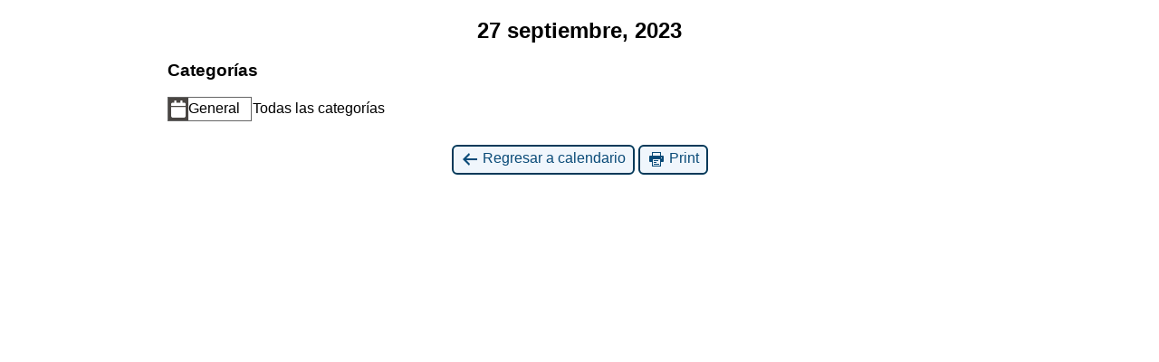

--- FILE ---
content_type: text/html; charset=UTF-8
request_url: https://jugadoresanonimos.org.ar/?yr=2023&month=09&dy=27&cid=mc-print-view&format=list&mcat=1&time=day&href=https%3A%2F%2Fjugadoresanonimos.org.ar%2Fcalendario-ja%2F
body_size: 1830
content:
<!DOCTYPE html>
<html lang="es">
<!--<![endif]-->
	<head>
		<meta charset="UTF-8" />
		<meta name="viewport" content="width=device-width" />
		<title>Jugadores Anónimos de Argentina - Calendario: Vista de Impresión</title>
		<meta name="generator" content="My Calendar for WordPress" />
		<meta name="robots" content="noindex,nofollow" />
		<!-- Copy mc-print.css to your theme directory if you wish to replace the default print styles -->
		<link rel="stylesheet" href="https://jugadoresanonimos.org.ar/wp-includes/css/dashicons.css" type="text/css" media="screen,print" />
		<link rel="stylesheet" href="https://jugadoresanonimos.org.ar/wp-content/plugins/my-calendar/css/mc-print.css?version=3.6.14" type="text/css" media="screen,print" />
		<style>/* Styles by My Calendar - Joe Dolson https://www.joedolson.com/ */

.my-calendar-modal .event-title svg { background-color: #4a4643; padding: 3px; }
.mc-main .mc_general .event-title, .mc-main .mc_general .event-title a { background: #4a4643 !important; color: #ffffff !important; }
.mc-main .mc_general .event-title button { background: #4a4643 !important; color: #ffffff !important; }
.mc-main .mc_general .event-title a:hover, .mc-main .mc_general .event-title a:focus { background: #171310 !important;}
.mc-main .mc_general .event-title button:hover, .mc-main .mc_general .event-title button:focus { background: #171310 !important;}
.mc-main, .mc-event, .my-calendar-modal, .my-calendar-modal-overlay, .mc-event-list {--primary-dark: #313233; --primary-light: #fff; --secondary-light: #fff; --secondary-dark: #000; --highlight-dark: #666; --highlight-light: #efefef; --close-button: #b32d2e; --search-highlight-bg: #f5e6ab; --navbar-background: transparent; --nav-button-bg: #fff; --nav-button-color: #313233; --nav-button-border: #313233; --nav-input-border: #313233; --nav-input-background: #fff; --nav-input-color: #313233; --grid-cell-border: #0000001f; --grid-header-border: #313233; --grid-header-color: #313233; --grid-weekend-color: #313233; --grid-header-bg: transparent; --grid-weekend-bg: transparent; --grid-cell-background: transparent; --current-day-border: #313233; --current-day-color: #313233; --current-day-bg: transparent; --date-has-events-bg: #313233; --date-has-events-color: #f6f7f7; --calendar-heading: clamp( 1.125rem, 24px, 2.5rem ); --event-title: clamp( 1.25rem, 24px, 2.5rem ); --grid-date: 16px; --grid-date-heading: clamp( .75rem, 16px, 1.5rem ); --modal-title: 1.5rem; --navigation-controls: clamp( .75rem, 16px, 1.5rem ); --card-heading: 1.125rem; --list-date: 1.25rem; --author-card: clamp( .75rem, 14px, 1.5rem); --single-event-title: clamp( 1.25rem, 24px, 2.5rem ); --mini-time-text: clamp( .75rem, 14px 1.25rem ); --list-event-date: 1.25rem; --list-event-title: 1.2rem; --grid-max-width: 1260px; --list-preset-border-color: #000000; --list-preset-stripe-background: rgba( 0,0,0,.04 ); --list-preset-date-badge-background: #000; --list-preset-date-badge-color: #fff; --list-preset-background: transparent; --category-mc_general: #4a4643; }</style>	</head>
	<body>
	
<div id='mc-print-view' class='mc-main mcjs listjs gridjs minijs ajaxjs twentyfifteen list day mc-print-view has-modal'><h2 id='mc_head_mc-print-view' class='mc-single heading my-calendar-day'><span>27 septiembre, 2023</span></h2>
			<div class="mc-content">
				<div id="mc-day-mc-print-view" class="mc-day mircoles mi past-day past-date no-events">
					
				</div><!-- .mc-day -->
			</div><!-- .mc-content -->
<nav class="my-calendar-navigation" aria-label="Calendar (bottom)">
<div class="mc_bottomnav my-calendar-footer"><div class="category-key has-icons"><h3 class="maybe-hide">Categorías</h3>
<ul>
<li class="cat_general current"><a id="mc_cat_1-mc-print-view" href="https://jugadoresanonimos.org.ar/?yr=2023&#038;month=09&#038;dy=27&#038;cid=mc-print-view&#038;format=list&#038;time=day&#038;href=https%3A%2F%2Fjugadoresanonimos.org.ar%2Fcalendario-ja%2F" aria-current="true" rel="nofollow"><span class="category-color-sample svg" style="background:#4a4643"><svg style="fill:#ffffff" focusable="false" role="img" aria-labelledby="cat_1" class="category-icon" xmlns="http://www.w3.org/2000/svg" viewBox="0 0 448 512"><!-- Font Awesome Free 5.15.3 by @fontawesome - https://fontawesome.com License - https://fontawesome.com/license/free (Icons: CC BY 4.0, Fonts: SIL OFL 1.1, Code: MIT License) --><title id='cat_1'>General</title><path d="M12 192h424c6.6 0 12 5.4 12 12v260c0 26.5-21.5 48-48 48H48c-26.5 0-48-21.5-48-48V204c0-6.6 5.4-12 12-12zm436-44v-36c0-26.5-21.5-48-48-48h-48V12c0-6.6-5.4-12-12-12h-40c-6.6 0-12 5.4-12 12v52H160V12c0-6.6-5.4-12-12-12h-40c-6.6 0-12 5.4-12 12v52H48C21.5 64 0 85.5 0 112v36c0 6.6 5.4 12 12 12h424c6.6 0 12-5.4 12-12z" /></svg></span>General</a></li><li class='all-categories'><a id='mc_cat_all-mc-print-view' href='https://jugadoresanonimos.org.ar/?yr=2023&#038;month=09&#038;dy=27&#038;cid=mc-print-view&#038;format=list&#038;time=day&#038;href=https://jugadoresanonimos.org.ar/calendario-ja/' rel='nofollow'><span>Todas las categorías</span></a></li></ul></div></div>
</nav>

</div><!-- Close Main My Calendar Wrapper --><p class='return'><a href='https://jugadoresanonimos.org.ar/calendario-ja/?yr=2023&#038;month=09&#038;dy=27&#038;format=list&#038;mcat=1&#038;time=day'><span class='dashicons dashicons-arrow-left-alt' aria-hidden='true'></span> Regresar a calendario</a> <a href="javascript:window.print()"><span class="dashicons dashicons-printer" aria-hidden="true"></span> Print</a></p>	</body>
</html>
	

--- FILE ---
content_type: text/css
request_url: https://jugadoresanonimos.org.ar/wp-content/plugins/my-calendar/css/mc-print.css?version=3.6.14
body_size: 930
content:
/* If copying this stylesheet, place in your theme directory. /wp-content/yourtheme/mc-print.css */

@page {
	size: landscape;
}

body {
	font-family: -apple-system,BlinkMacSystemFont,"Segoe UI",Roboto,Oxygen-Sans,Ubuntu,Cantarell,"Helvetica Neue",sans-serif
}

.my-calendar-header, .mc-toggle, .mc_edit_links, #mc-export, .longdesc, .shortdesc, .mc-print, form, .screen-reader-text, .sharing, .mc-date .event-icon, .all-categories {
	display: none;
}

img.category-icon,
svg.category-icon,
.category-color-sample.svg * {
	max-width: 18px;
	min-width: 16px;
	height: auto;
	padding: 1px;
	border-radius: 2px; 
}

.my-calendar-nav ul, .mc-main .category-key ul, .mc-main .mc-export ul, .mc-main .mc-list {
	margin: 0 !important;
	padding: 0 !important;
}

.my-calendar-navigation .category-key ul {
	display: flex;
	flex-wrap: wrap;
	column-gap: 8px;
	align-items: center;
	list-style: none;
}

.mc-main .category-key li a {
	border: 1px solid transparent;
}

.mc-main .category-key li.current a {
	border: 1px solid var(--highlight-dark);
	background-color: var(--primary-light);
}

.mc-main .category-key.has-icons ul li {
	display: inline;
}

.mc-main .category-key li a {
	display: flex;
	align-items: center;
	gap: 4px;
	padding-right: 12px;
}

.mc-main .category-key .category-color-sample {
	display: flex;
	align-items: center;
	position: relative;
	padding: 2px;
}

.dashicons {
	vertical-align: middle;
}

h2 {
	text-align: center;
	margin-bottom: .5rem;
}

.event-title button,
button.mc-text-button {
	all: unset;
	border: 0;
	color: inherit;
	background-color: transparent;
	text-decoration: none;
	font-size: clamp( .875rem, 14px, 1.125rem );
	font-weight: 700;
	padding: 0 0 .5em
}

.event-title button {
	padding: 2px;
}

.event-title .has-image {
	display: grid;
	grid-template-columns: 18px 1fr;
	align-items: start;
	column-gap: 4px;
}

.mc-main {
	width: 910px;
	margin: 0 auto;
}

table {
	border: solid #dcdcde !important;
	border-width: 1px 0 0 1px !important;
	border-collapse: collapse;
	table-layout: fixed;
}

th {
	text-align: center;
	background: #f6f7f7;
	border: 1px solid #dcdcde;
	padding: 8px;
	width: 120px;
	text-transform: uppercase;
}

td {
	border: 1px solid #dcdcde !important;
	vertical-align: top;
	width: 130px;
	height: 4em;
	position: relative;
	padding-top: 1.5em;
}

.details {
	color: #444;
	margin-bottom: 2px;
}

.calendar .details * {
	display: none;
}

.event-title {
	font-size: 14px;
	margin: 0 0 4px;
}

abbr {
	border: none;
	text-decoration: none;
}

a {
	text-decoration: none;
	color: #000;
}

.mc-date {
	font-weight: 700;
	font-size: 16px;
	width: 1em;
	text-align: center;
	padding: 1px 6px;
	background: #f7f7f7;
	position: absolute;
	top: 0;
	right: 0;
	border-left: 1px solid #ccc;
	border-bottom: 1px solid #ccc
}

.week .mc-date {
	width: 100%;
	padding: 0 0 2px;
	margin-left: 0;
	top: 0;
	right: 0;
	border-left: none;
	display: block;
}

.return {
	margin-top: 2em;
	text-align: center;
}

.return a {
	text-decoration: none;
	color: #0a4b78;
	border: 2px solid #043959;
	background: #f0f6fc;
	padding: 4px 8px 8px;
	border-radius: 6px;
}

.return a:hover, .return a:focus {
	outline: 2px solid #01557b;
	outline-offset: 2px;
}

li.mc-events {
	margin-top: 1em;
	list-style-type: none;
}

ul.mc-list {
	margin: 1em 0;
	padding: 0;
}

.mc-events .list-event {
	margin-bottom: .5em;
	padding-bottom: .5em;
	line-height: 1.4;
}

.mc-events .list-event .event-title {
	font-size: 16px;
}

.mc-events .list-event .address strong {
	font-weight: 400;
}

@media print {
	.return { display: none; }
}